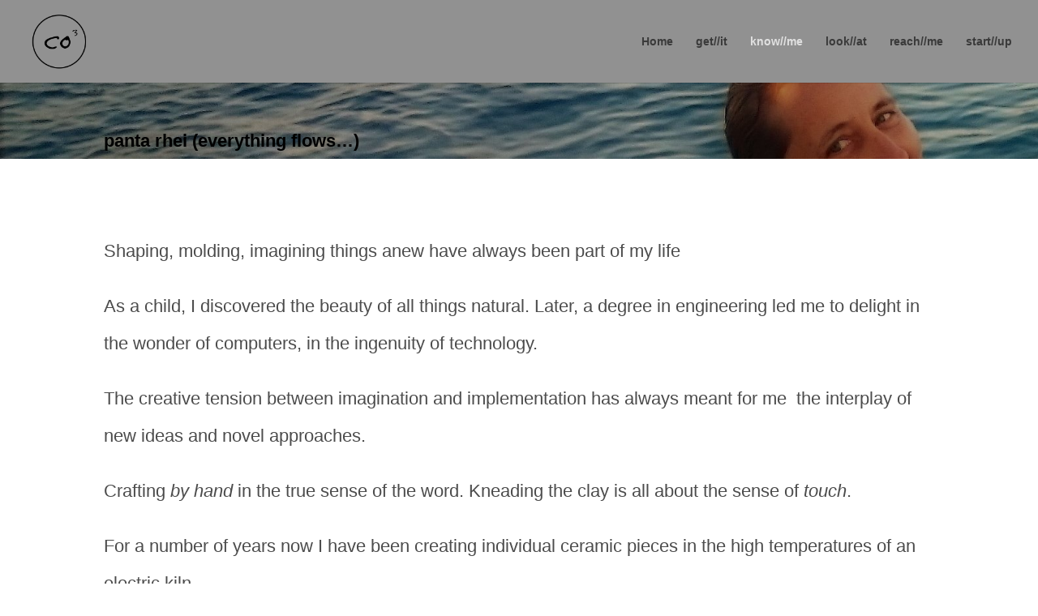

--- FILE ---
content_type: text/css
request_url: https://co3ceramic.com/wp-content/et-cache/503/et-core-unified-tb-0-deferred-503.min.css?ver=1750611786
body_size: 193
content:
.et_pb_section_1.et_pb_section{padding-top:0px;padding-right:0px;padding-bottom:57.0781px;padding-left:0px}.et_pb_text_0{margin-top:-70px!important}@media only screen and (max-width:980px){.et_pb_section_0.et_pb_section,.et_pb_section_1.et_pb_section{padding-top:50px;padding-right:0px;padding-bottom:50px;padding-left:0px}}